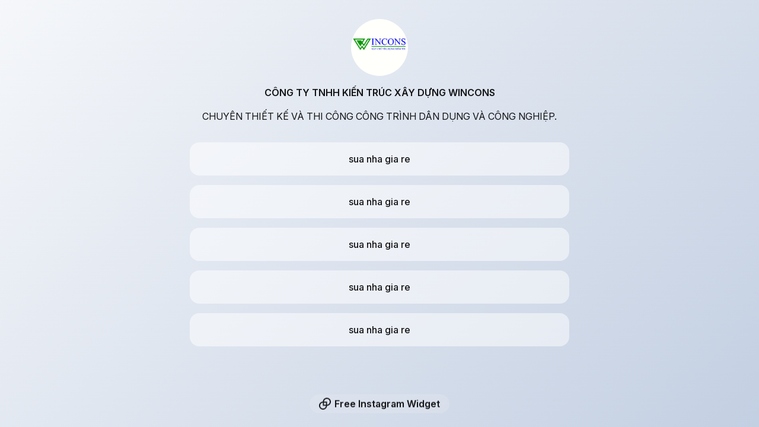

--- FILE ---
content_type: text/html; charset=UTF-8
request_url: https://snapto.link/suanhagiare?utm_medium=social&utm_source=heylink.me
body_size: 3336
content:
<!DOCTYPE html>
<html lang="en">
    <head><script>(function(w,i,g){w[g]=w[g]||[];if(typeof w[g].push=='function')w[g].push(i)})
(window,'AW-995495471','google_tags_first_party');</script><script async src="/vz29/"></script>
			<script>
				window.dataLayer = window.dataLayer || [];
				function gtag(){dataLayer.push(arguments);}
				gtag('js', new Date());
				gtag('set', 'developer_id.dYzg1YT', true);
				gtag('config', 'AW-995495471');
			</script>
			
        <meta charset="utf-8">
        <meta name="viewport" content="width=device-width, initial-scale=1">
        <meta name="csrf-token" content="6z1Bx6xJljziYQLAo3Pis4i3Qdau2rgvtuUNGIpX">

        <link rel="apple-touch-icon" sizes="180x180" href="/apple-touch-icon.png?v=jkds78">
        <link rel="icon" type="image/png" sizes="96x96" href="/favicon-96x96.png?v=jkds78">
        <link rel="icon" type="image/png" sizes="48x48" href="/favicon-48x48.png?v=jkds78">
        <link rel="icon" type="image/png" sizes="32x32" href="/favicon-32x32.png?v=jkds78">
        <link rel="icon" type="image/png" sizes="16x16" href="/favicon-16x16.png?v=jkds78">
        <link rel="manifest" href="/site.webmanifest?v=jkds78">
        <link rel="mask-icon" href="/safari-pinned-tab.svg?v=jkds78" color="#ff5065">
        <link rel="shortcut icon" href="/favicon.ico?v=jkds78">
        <meta name="msapplication-TileColor" content="#302C63">
        <meta name="theme-color" content="#ffffff">

        <title>CÔNG TY TNHH KIẾN TRÚC XÂY DỰNG WINCONS | Snapto</title>
        <meta name="description" content="Share all your social profiles and contact details with one link. Snapto makes it easy to create a single shareable link that connects all your online content.">

        <!-- Facebook Meta Tags -->
        <meta property="og:url" content="https://snapto.link/suanhagiare">
        <meta property="og:type" content="profile">
        <meta property="og:title" content="CÔNG TY TNHH KIẾN TRÚC XÂY DỰNG WINCONS | Snapto">
        <meta property="og:description" content="Share all your social profiles and contact details with one link. Snapto makes it easy to create a single shareable link that connects all your online content.">
        <meta property="og:image" content="https://cdn.snapto.link/uploads/avatars/37886874-a30f-4ced-bb12-dc9c4c2cbbd6/aWOBGm0mrNgv6Fcxoy6gajjVu5RRKcueNR1Mq3KX.png">

        <!-- Twitter Meta Tags -->
        <meta name="twitter:card" content="summary_large_image">
        <meta property="twitter:domain" content="snapto.link">
        <meta property="twitter:url" content="https://snapto.link/suanhagiare">
        <meta name="twitter:title" content="CÔNG TY TNHH KIẾN TRÚC XÂY DỰNG WINCONS | Snapto">
        <meta name="twitter:description" content="Share all your social profiles and contact details with one link. Snapto makes it easy to create a single shareable link that connects all your online content.">
        <meta name="twitter:image" content="https://cdn.snapto.link/uploads/avatars/37886874-a30f-4ced-bb12-dc9c4c2cbbd6/aWOBGm0mrNgv6Fcxoy6gajjVu5RRKcueNR1Mq3KX.png">

        <!-- Fonts -->
        <link rel="stylesheet" href="https://rsms.me/inter/inter.css">

        <!-- Styles -->
        <link rel="stylesheet" href="/css/homepublic.css?id=f359edb1ab11adaa0970c497746a4026">

            <link rel="stylesheet" href="/css/templates/storm.css?id=a96f14823ca091040f9986d779b5d2fc">

        
        <style>
            .nonagon {
                filter: url('#avatar-filter');
                overflow:hidden;
                z-index: 1;
            }

            .nonagon .avatar {
                border: none;
                border-radius: 0;
                clip-path: polygon(50% 0%, 83% 12%, 100% 43%, 94% 78%, 68% 100%, 32% 100%, 6% 78%, 0% 43%, 17% 12%);
            }
        </style>

                    <!-- Google Analytics -->
            <!-- Global site tag (gtag.js) - Google Analytics -->
            <script async src="https://www.googletagmanager.com/gtag/js?id=G-PBM8Y9DP93 "></script>
            <script>
                window.dataLayer = window.dataLayer || [];
                function gtag(){dataLayer.push(arguments);}
                gtag('js', new Date());

                gtag('config', "G-PBM8Y9DP93");
                gtag('config', 'AW-995495471');
            </script>
        
            </head>
    <body class="font-sans antialiased">

        <div class="flex flex-col justify-between items-center min-h-screen background">

            
            <div class="z-10 px-4 py-8 w-full max-w-2xl profile-container">

                <div class="header">
                    <!-- NFT -->
                                            <img class="object-cover object-center avatar" src="https://cdn.snapto.link/uploads/avatars/37886874-a30f-4ced-bb12-dc9c4c2cbbd6/aWOBGm0mrNgv6Fcxoy6gajjVu5RRKcueNR1Mq3KX.png" onerror="this.onerror = null; this.src = '/img/default-avatar.png'" alt="">
                    
                    <div class="flex items-center">
                        <p class="title" style="">CÔNG TY TNHH KIẾN TRÚC XÂY DỰNG WINCONS</p>
                                            </div>

                    <p class="bio" style="">CHUYÊN THIẾT KẾ VÀ THI CÔNG CÔNG TRÌNH DÂN DỤNG VÀ CÔNG NGHIỆP.</p>

                                    </div>

                                    <div class="link-container">
                                                                                        <a
                                                                                    href="https://heylink.me/suanhagiare/"
                                            target="_blank"
                                                                                id="332eb06e-3f2c-46d6-9e2b-764817552fad"
                                                                                    rel="nofollow noopener"
                                                                                                                            onclick="analytics('332eb06e-3f2c-46d6-9e2b-764817552fad');"
                                            oncontextmenu="analytics('332eb06e-3f2c-46d6-9e2b-764817552fad');"
                                                                                class="link ">

                                            
                                            <span class="link-text">
                                                sua nha gia re
                                            </span>
                                    </a>
                                                                                                                            <a
                                                                                    href="https://linkpop.com/suanhagiare"
                                            target="_blank"
                                                                                id="24d1b1b8-f1f0-4c58-9eea-ea4f9ed51727"
                                                                                    rel="nofollow noopener"
                                                                                                                            onclick="analytics('24d1b1b8-f1f0-4c58-9eea-ea4f9ed51727');"
                                            oncontextmenu="analytics('24d1b1b8-f1f0-4c58-9eea-ea4f9ed51727');"
                                                                                class="link ">

                                            
                                            <span class="link-text">
                                                sua nha gia re
                                            </span>
                                    </a>
                                                                                                                            <a
                                                                                    href="https://linkbio.co/suanhagiare"
                                            target="_blank"
                                                                                id="0ef0ca01-d35f-45b1-8c46-e8b30768e032"
                                                                                    rel="nofollow noopener"
                                                                                                                            onclick="analytics('0ef0ca01-d35f-45b1-8c46-e8b30768e032');"
                                            oncontextmenu="analytics('0ef0ca01-d35f-45b1-8c46-e8b30768e032');"
                                                                                class="link ">

                                            
                                            <span class="link-text">
                                                sua nha gia re
                                            </span>
                                    </a>
                                                                                                                            <a
                                                                                    href="https://suanhagiare.contently.com/"
                                            target="_blank"
                                                                                id="f1100025-a222-42fa-a32d-1e873e787d01"
                                                                                    rel="nofollow noopener"
                                                                                                                            onclick="analytics('f1100025-a222-42fa-a32d-1e873e787d01');"
                                            oncontextmenu="analytics('f1100025-a222-42fa-a32d-1e873e787d01');"
                                                                                class="link ">

                                            
                                            <span class="link-text">
                                                sua nha gia re
                                            </span>
                                    </a>
                                                                                                                            <a
                                                                                    href="https://winconsgroup.com/sua-nha-gia-re/"
                                            target="_blank"
                                                                                id="e513c348-c6df-468b-8016-80c9af903b7a"
                                                                                    rel="nofollow noopener"
                                                                                                                            onclick="analytics('e513c348-c6df-468b-8016-80c9af903b7a');"
                                            oncontextmenu="analytics('e513c348-c6df-468b-8016-80c9af903b7a');"
                                                                                class="link ">

                                            
                                            <span class="link-text">
                                                sua nha gia re
                                            </span>
                                    </a>
                                                                                </div>
                
                            </div>

                            <div>
                                            <div class="mb-4 animate-bounce">
                            <a class="flex justify-center items-center px-4 py-4 mb-4 space-x-1.5 font-semibold bg-gray-100 bg-opacity-20 rounded-full logo" href="https://snapwidget.com?ref=suanhagiare" target="_blank">
                                <div class="w-5 h-5">
                                    <svg class="fill-current h-full" viewBox="0 0 182 182" fill="none" xmlns="http://www.w3.org/2000/svg">
    <path d="M182 61.68C181.964 45.6051 175.654 30.1793 164.414 18.6877C153.173 7.19613 137.891 0.546761 121.821 0.155696C105.751 -0.235369 90.1626 5.66277 78.3766 16.594C66.5905 27.5253 59.5377 42.6259 58.72 58.68C46.7878 59.2555 35.2795 63.2837 25.593 70.2753C15.9065 77.2668 8.45881 86.9207 4.15451 98.0644C-0.149788 109.208 -1.12541 121.362 1.34616 133.05C3.81772 144.737 9.63011 155.456 18.0773 163.903C26.5244 172.35 37.2428 178.162 48.9304 180.634C60.618 183.105 72.7719 182.13 83.9156 177.825C95.0593 173.521 104.713 166.073 111.705 156.387C118.696 146.701 122.724 135.192 123.3 123.26C139.113 122.478 154.022 115.652 164.947 104.192C175.871 92.7313 181.976 77.5127 182 61.68ZM106.43 106.41H75.57V75.57H106.41L106.43 106.41ZM61.68 165C50.0948 164.981 38.9689 160.467 30.6446 152.41C22.3203 144.352 17.4469 133.379 17.0504 121.801C16.6538 110.223 20.7651 98.942 28.5187 90.3339C36.2722 81.7258 47.0632 76.4618 58.62 75.65V123.33H106.29C105.506 134.631 100.466 145.214 92.1882 152.947C83.9099 160.68 73.008 164.987 61.68 165ZM123.36 106.26V58.62H75.68C76.2644 50.0529 79.3025 41.835 84.4314 34.948C89.5603 28.0609 96.5632 22.7957 104.604 19.7812C112.644 16.7667 121.383 16.1303 129.775 17.948C138.167 19.7658 145.859 23.9608 151.932 30.0322C158.004 36.1035 162.201 43.7944 164.021 52.1865C165.84 60.5786 165.206 69.317 162.193 77.3581C159.18 85.3993 153.916 92.4033 147.03 97.5336C140.144 102.664 131.927 105.704 123.36 106.29V106.26Z"/>
</svg>
                                </div>
                                <span>Free Instagram Widget</span>
                            </a>
                        </div>
                                    </div>
                    </div>

        <!-- So we can show the NFT info popup for Nfts and Nft profile pictures -->
        
        <script>
            function analytics(id) {
                const xhr = new XMLHttpRequest();
                xhr.open('POST', `analytics/event/${id}/link`, true);
                xhr.setRequestHeader('X-CSRF-TOKEN', document.querySelector("meta[name='csrf-token']").getAttribute("content"));
                xhr.send();
            }
        </script>

        
    <script defer src="https://static.cloudflareinsights.com/beacon.min.js/vcd15cbe7772f49c399c6a5babf22c1241717689176015" integrity="sha512-ZpsOmlRQV6y907TI0dKBHq9Md29nnaEIPlkf84rnaERnq6zvWvPUqr2ft8M1aS28oN72PdrCzSjY4U6VaAw1EQ==" data-cf-beacon='{"version":"2024.11.0","token":"26743d83eb0d4e8baeba8ee3fc45b82e","server_timing":{"name":{"cfCacheStatus":true,"cfEdge":true,"cfExtPri":true,"cfL4":true,"cfOrigin":true,"cfSpeedBrain":true},"location_startswith":null}}' crossorigin="anonymous"></script>
</body>
</html>


--- FILE ---
content_type: text/css
request_url: https://snapto.link/css/templates/storm.css?id=a96f14823ca091040f9986d779b5d2fc
body_size: 251
content:
.background{background-image:linear-gradient(135deg,#f5f7fa,#c3cfe2)}.header{align-items:center;display:flex;flex-direction:column;justify-content:center}.header>:not([hidden])~:not([hidden]){--tw-space-y-reverse:0;margin-bottom:calc(1rem*var(--tw-space-y-reverse));margin-top:calc(1rem*(1 - var(--tw-space-y-reverse)))}.avatar{border-radius:9999px;display:inline-block;height:6rem;width:6rem}.title{color:#131416;font-weight:600;text-align:center}.bio,.verified{color:#131416}.bio{font-weight:400;text-align:center}.social-icons{align-items:center;display:flex;flex-wrap:wrap;justify-content:center;margin-top:-.75rem}.social-icon{height:2rem;margin-left:.375rem;margin-right:.375rem;margin-top:.75rem;transform:var(--tw-transform);width:2rem}.social-icon:hover{--tw-scale-x:1.1;--tw-scale-y:1.1;transform:var(--tw-transform)}.social-icon{color:#131416}.link-container{margin-top:2rem}.link-container>:not([hidden])~:not([hidden]){--tw-space-y-reverse:0;margin-bottom:calc(1rem*var(--tw-space-y-reverse));margin-top:calc(1rem*(1 - var(--tw-space-y-reverse)))}.link-header{padding-bottom:.5rem;padding-top:1.5rem}.link{--tw-bg-opacity:1;--tw-bg-opacity:0.5;align-items:center;background-color:rgba(255,255,255,var(--tw-bg-opacity));border-radius:1rem;display:block;display:flex;font-weight:500;padding:1rem;position:relative;text-align:center;transform:var(--tw-transform);transition-duration:.15s;transition-property:background-color,border-color,color,fill,stroke,opacity,box-shadow,transform,filter,-webkit-backdrop-filter;transition-property:background-color,border-color,color,fill,stroke,opacity,box-shadow,transform,filter,backdrop-filter;transition-property:background-color,border-color,color,fill,stroke,opacity,box-shadow,transform,filter,backdrop-filter,-webkit-backdrop-filter;transition-timing-function:cubic-bezier(.4,0,.2,1);width:100%}.link:hover{--tw-scale-x:1.02;--tw-scale-y:1.02;transform:var(--tw-transform)}.link{color:#131416}.link.has-image{padding-left:3.5rem;padding-right:3.5rem}.link-image{background-position:50%;background-size:cover;border-radius:.75rem;height:2.5rem;left:.5rem;position:absolute;width:2.5rem}.link-text{flex:1 1 0%}.logo{color:#131416;height:1.25rem}.logo-text{color:#131416;height:1.125rem}
